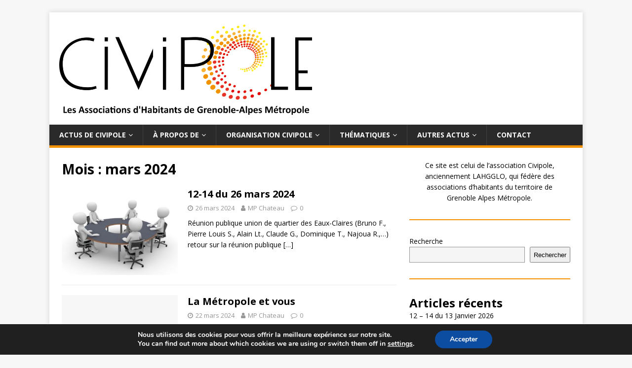

--- FILE ---
content_type: text/html; charset=UTF-8
request_url: https://civipole.org/2024/03/
body_size: 15711
content:
<!DOCTYPE html>
<html class="no-js" lang="fr-FR">
<head>
<meta charset="UTF-8">
<meta name="viewport" content="width=device-width, initial-scale=1.0">
<link rel="profile" href="http://gmpg.org/xfn/11" />
<title>mars 2024 &#8211; Civipole</title>
<meta name='robots' content='max-image-preview:large' />
<link rel='dns-prefetch' href='//fonts.googleapis.com' />
<link rel="alternate" type="application/rss+xml" title="Civipole &raquo; Flux" href="https://civipole.org/feed/" />
<link rel="alternate" type="application/rss+xml" title="Civipole &raquo; Flux des commentaires" href="https://civipole.org/comments/feed/" />
<link rel="alternate" type="text/calendar" title="Civipole &raquo; Flux iCal" href="https://civipole.org/events/?ical=1" />
<script type="text/javascript">
window._wpemojiSettings = {"baseUrl":"https:\/\/s.w.org\/images\/core\/emoji\/14.0.0\/72x72\/","ext":".png","svgUrl":"https:\/\/s.w.org\/images\/core\/emoji\/14.0.0\/svg\/","svgExt":".svg","source":{"concatemoji":"https:\/\/civipole.org\/wp-includes\/js\/wp-emoji-release.min.js?ver=6.3.7"}};
/*! This file is auto-generated */
!function(i,n){var o,s,e;function c(e){try{var t={supportTests:e,timestamp:(new Date).valueOf()};sessionStorage.setItem(o,JSON.stringify(t))}catch(e){}}function p(e,t,n){e.clearRect(0,0,e.canvas.width,e.canvas.height),e.fillText(t,0,0);var t=new Uint32Array(e.getImageData(0,0,e.canvas.width,e.canvas.height).data),r=(e.clearRect(0,0,e.canvas.width,e.canvas.height),e.fillText(n,0,0),new Uint32Array(e.getImageData(0,0,e.canvas.width,e.canvas.height).data));return t.every(function(e,t){return e===r[t]})}function u(e,t,n){switch(t){case"flag":return n(e,"\ud83c\udff3\ufe0f\u200d\u26a7\ufe0f","\ud83c\udff3\ufe0f\u200b\u26a7\ufe0f")?!1:!n(e,"\ud83c\uddfa\ud83c\uddf3","\ud83c\uddfa\u200b\ud83c\uddf3")&&!n(e,"\ud83c\udff4\udb40\udc67\udb40\udc62\udb40\udc65\udb40\udc6e\udb40\udc67\udb40\udc7f","\ud83c\udff4\u200b\udb40\udc67\u200b\udb40\udc62\u200b\udb40\udc65\u200b\udb40\udc6e\u200b\udb40\udc67\u200b\udb40\udc7f");case"emoji":return!n(e,"\ud83e\udef1\ud83c\udffb\u200d\ud83e\udef2\ud83c\udfff","\ud83e\udef1\ud83c\udffb\u200b\ud83e\udef2\ud83c\udfff")}return!1}function f(e,t,n){var r="undefined"!=typeof WorkerGlobalScope&&self instanceof WorkerGlobalScope?new OffscreenCanvas(300,150):i.createElement("canvas"),a=r.getContext("2d",{willReadFrequently:!0}),o=(a.textBaseline="top",a.font="600 32px Arial",{});return e.forEach(function(e){o[e]=t(a,e,n)}),o}function t(e){var t=i.createElement("script");t.src=e,t.defer=!0,i.head.appendChild(t)}"undefined"!=typeof Promise&&(o="wpEmojiSettingsSupports",s=["flag","emoji"],n.supports={everything:!0,everythingExceptFlag:!0},e=new Promise(function(e){i.addEventListener("DOMContentLoaded",e,{once:!0})}),new Promise(function(t){var n=function(){try{var e=JSON.parse(sessionStorage.getItem(o));if("object"==typeof e&&"number"==typeof e.timestamp&&(new Date).valueOf()<e.timestamp+604800&&"object"==typeof e.supportTests)return e.supportTests}catch(e){}return null}();if(!n){if("undefined"!=typeof Worker&&"undefined"!=typeof OffscreenCanvas&&"undefined"!=typeof URL&&URL.createObjectURL&&"undefined"!=typeof Blob)try{var e="postMessage("+f.toString()+"("+[JSON.stringify(s),u.toString(),p.toString()].join(",")+"));",r=new Blob([e],{type:"text/javascript"}),a=new Worker(URL.createObjectURL(r),{name:"wpTestEmojiSupports"});return void(a.onmessage=function(e){c(n=e.data),a.terminate(),t(n)})}catch(e){}c(n=f(s,u,p))}t(n)}).then(function(e){for(var t in e)n.supports[t]=e[t],n.supports.everything=n.supports.everything&&n.supports[t],"flag"!==t&&(n.supports.everythingExceptFlag=n.supports.everythingExceptFlag&&n.supports[t]);n.supports.everythingExceptFlag=n.supports.everythingExceptFlag&&!n.supports.flag,n.DOMReady=!1,n.readyCallback=function(){n.DOMReady=!0}}).then(function(){return e}).then(function(){var e;n.supports.everything||(n.readyCallback(),(e=n.source||{}).concatemoji?t(e.concatemoji):e.wpemoji&&e.twemoji&&(t(e.twemoji),t(e.wpemoji)))}))}((window,document),window._wpemojiSettings);
</script>
<style type="text/css">
img.wp-smiley,
img.emoji {
	display: inline !important;
	border: none !important;
	box-shadow: none !important;
	height: 1em !important;
	width: 1em !important;
	margin: 0 0.07em !important;
	vertical-align: -0.1em !important;
	background: none !important;
	padding: 0 !important;
}
</style>
	<link rel='stylesheet' id='cf7ic_style-css' href='https://civipole.org/wp-content/plugins/contact-form-7-image-captcha/css/cf7ic-style.css?ver=3.3.7' type='text/css' media='all' />
<link rel='stylesheet' id='wp-block-library-css' href='https://civipole.org/wp-includes/css/dist/block-library/style.min.css?ver=6.3.7' type='text/css' media='all' />
<style id='classic-theme-styles-inline-css' type='text/css'>
/*! This file is auto-generated */
.wp-block-button__link{color:#fff;background-color:#32373c;border-radius:9999px;box-shadow:none;text-decoration:none;padding:calc(.667em + 2px) calc(1.333em + 2px);font-size:1.125em}.wp-block-file__button{background:#32373c;color:#fff;text-decoration:none}
</style>
<style id='global-styles-inline-css' type='text/css'>
body{--wp--preset--color--black: #000000;--wp--preset--color--cyan-bluish-gray: #abb8c3;--wp--preset--color--white: #ffffff;--wp--preset--color--pale-pink: #f78da7;--wp--preset--color--vivid-red: #cf2e2e;--wp--preset--color--luminous-vivid-orange: #ff6900;--wp--preset--color--luminous-vivid-amber: #fcb900;--wp--preset--color--light-green-cyan: #7bdcb5;--wp--preset--color--vivid-green-cyan: #00d084;--wp--preset--color--pale-cyan-blue: #8ed1fc;--wp--preset--color--vivid-cyan-blue: #0693e3;--wp--preset--color--vivid-purple: #9b51e0;--wp--preset--gradient--vivid-cyan-blue-to-vivid-purple: linear-gradient(135deg,rgba(6,147,227,1) 0%,rgb(155,81,224) 100%);--wp--preset--gradient--light-green-cyan-to-vivid-green-cyan: linear-gradient(135deg,rgb(122,220,180) 0%,rgb(0,208,130) 100%);--wp--preset--gradient--luminous-vivid-amber-to-luminous-vivid-orange: linear-gradient(135deg,rgba(252,185,0,1) 0%,rgba(255,105,0,1) 100%);--wp--preset--gradient--luminous-vivid-orange-to-vivid-red: linear-gradient(135deg,rgba(255,105,0,1) 0%,rgb(207,46,46) 100%);--wp--preset--gradient--very-light-gray-to-cyan-bluish-gray: linear-gradient(135deg,rgb(238,238,238) 0%,rgb(169,184,195) 100%);--wp--preset--gradient--cool-to-warm-spectrum: linear-gradient(135deg,rgb(74,234,220) 0%,rgb(151,120,209) 20%,rgb(207,42,186) 40%,rgb(238,44,130) 60%,rgb(251,105,98) 80%,rgb(254,248,76) 100%);--wp--preset--gradient--blush-light-purple: linear-gradient(135deg,rgb(255,206,236) 0%,rgb(152,150,240) 100%);--wp--preset--gradient--blush-bordeaux: linear-gradient(135deg,rgb(254,205,165) 0%,rgb(254,45,45) 50%,rgb(107,0,62) 100%);--wp--preset--gradient--luminous-dusk: linear-gradient(135deg,rgb(255,203,112) 0%,rgb(199,81,192) 50%,rgb(65,88,208) 100%);--wp--preset--gradient--pale-ocean: linear-gradient(135deg,rgb(255,245,203) 0%,rgb(182,227,212) 50%,rgb(51,167,181) 100%);--wp--preset--gradient--electric-grass: linear-gradient(135deg,rgb(202,248,128) 0%,rgb(113,206,126) 100%);--wp--preset--gradient--midnight: linear-gradient(135deg,rgb(2,3,129) 0%,rgb(40,116,252) 100%);--wp--preset--font-size--small: 13px;--wp--preset--font-size--medium: 20px;--wp--preset--font-size--large: 36px;--wp--preset--font-size--x-large: 42px;--wp--preset--spacing--20: 0.44rem;--wp--preset--spacing--30: 0.67rem;--wp--preset--spacing--40: 1rem;--wp--preset--spacing--50: 1.5rem;--wp--preset--spacing--60: 2.25rem;--wp--preset--spacing--70: 3.38rem;--wp--preset--spacing--80: 5.06rem;--wp--preset--shadow--natural: 6px 6px 9px rgba(0, 0, 0, 0.2);--wp--preset--shadow--deep: 12px 12px 50px rgba(0, 0, 0, 0.4);--wp--preset--shadow--sharp: 6px 6px 0px rgba(0, 0, 0, 0.2);--wp--preset--shadow--outlined: 6px 6px 0px -3px rgba(255, 255, 255, 1), 6px 6px rgba(0, 0, 0, 1);--wp--preset--shadow--crisp: 6px 6px 0px rgba(0, 0, 0, 1);}:where(.is-layout-flex){gap: 0.5em;}:where(.is-layout-grid){gap: 0.5em;}body .is-layout-flow > .alignleft{float: left;margin-inline-start: 0;margin-inline-end: 2em;}body .is-layout-flow > .alignright{float: right;margin-inline-start: 2em;margin-inline-end: 0;}body .is-layout-flow > .aligncenter{margin-left: auto !important;margin-right: auto !important;}body .is-layout-constrained > .alignleft{float: left;margin-inline-start: 0;margin-inline-end: 2em;}body .is-layout-constrained > .alignright{float: right;margin-inline-start: 2em;margin-inline-end: 0;}body .is-layout-constrained > .aligncenter{margin-left: auto !important;margin-right: auto !important;}body .is-layout-constrained > :where(:not(.alignleft):not(.alignright):not(.alignfull)){max-width: var(--wp--style--global--content-size);margin-left: auto !important;margin-right: auto !important;}body .is-layout-constrained > .alignwide{max-width: var(--wp--style--global--wide-size);}body .is-layout-flex{display: flex;}body .is-layout-flex{flex-wrap: wrap;align-items: center;}body .is-layout-flex > *{margin: 0;}body .is-layout-grid{display: grid;}body .is-layout-grid > *{margin: 0;}:where(.wp-block-columns.is-layout-flex){gap: 2em;}:where(.wp-block-columns.is-layout-grid){gap: 2em;}:where(.wp-block-post-template.is-layout-flex){gap: 1.25em;}:where(.wp-block-post-template.is-layout-grid){gap: 1.25em;}.has-black-color{color: var(--wp--preset--color--black) !important;}.has-cyan-bluish-gray-color{color: var(--wp--preset--color--cyan-bluish-gray) !important;}.has-white-color{color: var(--wp--preset--color--white) !important;}.has-pale-pink-color{color: var(--wp--preset--color--pale-pink) !important;}.has-vivid-red-color{color: var(--wp--preset--color--vivid-red) !important;}.has-luminous-vivid-orange-color{color: var(--wp--preset--color--luminous-vivid-orange) !important;}.has-luminous-vivid-amber-color{color: var(--wp--preset--color--luminous-vivid-amber) !important;}.has-light-green-cyan-color{color: var(--wp--preset--color--light-green-cyan) !important;}.has-vivid-green-cyan-color{color: var(--wp--preset--color--vivid-green-cyan) !important;}.has-pale-cyan-blue-color{color: var(--wp--preset--color--pale-cyan-blue) !important;}.has-vivid-cyan-blue-color{color: var(--wp--preset--color--vivid-cyan-blue) !important;}.has-vivid-purple-color{color: var(--wp--preset--color--vivid-purple) !important;}.has-black-background-color{background-color: var(--wp--preset--color--black) !important;}.has-cyan-bluish-gray-background-color{background-color: var(--wp--preset--color--cyan-bluish-gray) !important;}.has-white-background-color{background-color: var(--wp--preset--color--white) !important;}.has-pale-pink-background-color{background-color: var(--wp--preset--color--pale-pink) !important;}.has-vivid-red-background-color{background-color: var(--wp--preset--color--vivid-red) !important;}.has-luminous-vivid-orange-background-color{background-color: var(--wp--preset--color--luminous-vivid-orange) !important;}.has-luminous-vivid-amber-background-color{background-color: var(--wp--preset--color--luminous-vivid-amber) !important;}.has-light-green-cyan-background-color{background-color: var(--wp--preset--color--light-green-cyan) !important;}.has-vivid-green-cyan-background-color{background-color: var(--wp--preset--color--vivid-green-cyan) !important;}.has-pale-cyan-blue-background-color{background-color: var(--wp--preset--color--pale-cyan-blue) !important;}.has-vivid-cyan-blue-background-color{background-color: var(--wp--preset--color--vivid-cyan-blue) !important;}.has-vivid-purple-background-color{background-color: var(--wp--preset--color--vivid-purple) !important;}.has-black-border-color{border-color: var(--wp--preset--color--black) !important;}.has-cyan-bluish-gray-border-color{border-color: var(--wp--preset--color--cyan-bluish-gray) !important;}.has-white-border-color{border-color: var(--wp--preset--color--white) !important;}.has-pale-pink-border-color{border-color: var(--wp--preset--color--pale-pink) !important;}.has-vivid-red-border-color{border-color: var(--wp--preset--color--vivid-red) !important;}.has-luminous-vivid-orange-border-color{border-color: var(--wp--preset--color--luminous-vivid-orange) !important;}.has-luminous-vivid-amber-border-color{border-color: var(--wp--preset--color--luminous-vivid-amber) !important;}.has-light-green-cyan-border-color{border-color: var(--wp--preset--color--light-green-cyan) !important;}.has-vivid-green-cyan-border-color{border-color: var(--wp--preset--color--vivid-green-cyan) !important;}.has-pale-cyan-blue-border-color{border-color: var(--wp--preset--color--pale-cyan-blue) !important;}.has-vivid-cyan-blue-border-color{border-color: var(--wp--preset--color--vivid-cyan-blue) !important;}.has-vivid-purple-border-color{border-color: var(--wp--preset--color--vivid-purple) !important;}.has-vivid-cyan-blue-to-vivid-purple-gradient-background{background: var(--wp--preset--gradient--vivid-cyan-blue-to-vivid-purple) !important;}.has-light-green-cyan-to-vivid-green-cyan-gradient-background{background: var(--wp--preset--gradient--light-green-cyan-to-vivid-green-cyan) !important;}.has-luminous-vivid-amber-to-luminous-vivid-orange-gradient-background{background: var(--wp--preset--gradient--luminous-vivid-amber-to-luminous-vivid-orange) !important;}.has-luminous-vivid-orange-to-vivid-red-gradient-background{background: var(--wp--preset--gradient--luminous-vivid-orange-to-vivid-red) !important;}.has-very-light-gray-to-cyan-bluish-gray-gradient-background{background: var(--wp--preset--gradient--very-light-gray-to-cyan-bluish-gray) !important;}.has-cool-to-warm-spectrum-gradient-background{background: var(--wp--preset--gradient--cool-to-warm-spectrum) !important;}.has-blush-light-purple-gradient-background{background: var(--wp--preset--gradient--blush-light-purple) !important;}.has-blush-bordeaux-gradient-background{background: var(--wp--preset--gradient--blush-bordeaux) !important;}.has-luminous-dusk-gradient-background{background: var(--wp--preset--gradient--luminous-dusk) !important;}.has-pale-ocean-gradient-background{background: var(--wp--preset--gradient--pale-ocean) !important;}.has-electric-grass-gradient-background{background: var(--wp--preset--gradient--electric-grass) !important;}.has-midnight-gradient-background{background: var(--wp--preset--gradient--midnight) !important;}.has-small-font-size{font-size: var(--wp--preset--font-size--small) !important;}.has-medium-font-size{font-size: var(--wp--preset--font-size--medium) !important;}.has-large-font-size{font-size: var(--wp--preset--font-size--large) !important;}.has-x-large-font-size{font-size: var(--wp--preset--font-size--x-large) !important;}
.wp-block-navigation a:where(:not(.wp-element-button)){color: inherit;}
:where(.wp-block-post-template.is-layout-flex){gap: 1.25em;}:where(.wp-block-post-template.is-layout-grid){gap: 1.25em;}
:where(.wp-block-columns.is-layout-flex){gap: 2em;}:where(.wp-block-columns.is-layout-grid){gap: 2em;}
.wp-block-pullquote{font-size: 1.5em;line-height: 1.6;}
</style>
<link rel='stylesheet' id='contact-form-7-css' href='https://civipole.org/wp-content/plugins/contact-form-7/includes/css/styles.css?ver=5.8.2' type='text/css' media='all' />
<link rel='stylesheet' id='mh-google-fonts-css' href='https://fonts.googleapis.com/css?family=Open+Sans:400,400italic,700,600' type='text/css' media='all' />
<link rel='stylesheet' id='mh-magazine-lite-css' href='https://civipole.org/wp-content/themes/mh-magazine-lite/style.css?ver=2.9.2' type='text/css' media='all' />
<link rel='stylesheet' id='mh-font-awesome-css' href='https://civipole.org/wp-content/themes/mh-magazine-lite/includes/font-awesome.min.css' type='text/css' media='all' />
<link rel='stylesheet' id='moove_gdpr_frontend-css' href='https://civipole.org/wp-content/plugins/gdpr-cookie-compliance/dist/styles/gdpr-main.css?ver=4.12.7' type='text/css' media='all' />
<style id='moove_gdpr_frontend-inline-css' type='text/css'>
#moove_gdpr_cookie_modal,#moove_gdpr_cookie_info_bar,.gdpr_cookie_settings_shortcode_content{font-family:Nunito,sans-serif}#moove_gdpr_save_popup_settings_button{background-color:#373737;color:#fff}#moove_gdpr_save_popup_settings_button:hover{background-color:#000}#moove_gdpr_cookie_info_bar .moove-gdpr-info-bar-container .moove-gdpr-info-bar-content a.mgbutton,#moove_gdpr_cookie_info_bar .moove-gdpr-info-bar-container .moove-gdpr-info-bar-content button.mgbutton{background-color:#0c4da2}#moove_gdpr_cookie_modal .moove-gdpr-modal-content .moove-gdpr-modal-footer-content .moove-gdpr-button-holder a.mgbutton,#moove_gdpr_cookie_modal .moove-gdpr-modal-content .moove-gdpr-modal-footer-content .moove-gdpr-button-holder button.mgbutton,.gdpr_cookie_settings_shortcode_content .gdpr-shr-button.button-green{background-color:#0c4da2;border-color:#0c4da2}#moove_gdpr_cookie_modal .moove-gdpr-modal-content .moove-gdpr-modal-footer-content .moove-gdpr-button-holder a.mgbutton:hover,#moove_gdpr_cookie_modal .moove-gdpr-modal-content .moove-gdpr-modal-footer-content .moove-gdpr-button-holder button.mgbutton:hover,.gdpr_cookie_settings_shortcode_content .gdpr-shr-button.button-green:hover{background-color:#fff;color:#0c4da2}#moove_gdpr_cookie_modal .moove-gdpr-modal-content .moove-gdpr-modal-close i,#moove_gdpr_cookie_modal .moove-gdpr-modal-content .moove-gdpr-modal-close span.gdpr-icon{background-color:#0c4da2;border:1px solid #0c4da2}#moove_gdpr_cookie_info_bar span.change-settings-button.focus-g,#moove_gdpr_cookie_info_bar span.change-settings-button:focus,#moove_gdpr_cookie_info_bar button.change-settings-button.focus-g,#moove_gdpr_cookie_info_bar button.change-settings-button:focus{-webkit-box-shadow:0 0 1px 3px #0c4da2;-moz-box-shadow:0 0 1px 3px #0c4da2;box-shadow:0 0 1px 3px #0c4da2}#moove_gdpr_cookie_modal .moove-gdpr-modal-content .moove-gdpr-modal-close i:hover,#moove_gdpr_cookie_modal .moove-gdpr-modal-content .moove-gdpr-modal-close span.gdpr-icon:hover,#moove_gdpr_cookie_info_bar span[data-href]>u.change-settings-button{color:#0c4da2}#moove_gdpr_cookie_modal .moove-gdpr-modal-content .moove-gdpr-modal-left-content #moove-gdpr-menu li.menu-item-selected a span.gdpr-icon,#moove_gdpr_cookie_modal .moove-gdpr-modal-content .moove-gdpr-modal-left-content #moove-gdpr-menu li.menu-item-selected button span.gdpr-icon{color:inherit}#moove_gdpr_cookie_modal .moove-gdpr-modal-content .moove-gdpr-modal-left-content #moove-gdpr-menu li a span.gdpr-icon,#moove_gdpr_cookie_modal .moove-gdpr-modal-content .moove-gdpr-modal-left-content #moove-gdpr-menu li button span.gdpr-icon{color:inherit}#moove_gdpr_cookie_modal .gdpr-acc-link{line-height:0;font-size:0;color:transparent;position:absolute}#moove_gdpr_cookie_modal .moove-gdpr-modal-content .moove-gdpr-modal-close:hover i,#moove_gdpr_cookie_modal .moove-gdpr-modal-content .moove-gdpr-modal-left-content #moove-gdpr-menu li a,#moove_gdpr_cookie_modal .moove-gdpr-modal-content .moove-gdpr-modal-left-content #moove-gdpr-menu li button,#moove_gdpr_cookie_modal .moove-gdpr-modal-content .moove-gdpr-modal-left-content #moove-gdpr-menu li button i,#moove_gdpr_cookie_modal .moove-gdpr-modal-content .moove-gdpr-modal-left-content #moove-gdpr-menu li a i,#moove_gdpr_cookie_modal .moove-gdpr-modal-content .moove-gdpr-tab-main .moove-gdpr-tab-main-content a:hover,#moove_gdpr_cookie_info_bar.moove-gdpr-dark-scheme .moove-gdpr-info-bar-container .moove-gdpr-info-bar-content a.mgbutton:hover,#moove_gdpr_cookie_info_bar.moove-gdpr-dark-scheme .moove-gdpr-info-bar-container .moove-gdpr-info-bar-content button.mgbutton:hover,#moove_gdpr_cookie_info_bar.moove-gdpr-dark-scheme .moove-gdpr-info-bar-container .moove-gdpr-info-bar-content a:hover,#moove_gdpr_cookie_info_bar.moove-gdpr-dark-scheme .moove-gdpr-info-bar-container .moove-gdpr-info-bar-content button:hover,#moove_gdpr_cookie_info_bar.moove-gdpr-dark-scheme .moove-gdpr-info-bar-container .moove-gdpr-info-bar-content span.change-settings-button:hover,#moove_gdpr_cookie_info_bar.moove-gdpr-dark-scheme .moove-gdpr-info-bar-container .moove-gdpr-info-bar-content button.change-settings-button:hover,#moove_gdpr_cookie_info_bar.moove-gdpr-dark-scheme .moove-gdpr-info-bar-container .moove-gdpr-info-bar-content u.change-settings-button:hover,#moove_gdpr_cookie_info_bar span[data-href]>u.change-settings-button,#moove_gdpr_cookie_info_bar.moove-gdpr-dark-scheme .moove-gdpr-info-bar-container .moove-gdpr-info-bar-content a.mgbutton.focus-g,#moove_gdpr_cookie_info_bar.moove-gdpr-dark-scheme .moove-gdpr-info-bar-container .moove-gdpr-info-bar-content button.mgbutton.focus-g,#moove_gdpr_cookie_info_bar.moove-gdpr-dark-scheme .moove-gdpr-info-bar-container .moove-gdpr-info-bar-content a.focus-g,#moove_gdpr_cookie_info_bar.moove-gdpr-dark-scheme .moove-gdpr-info-bar-container .moove-gdpr-info-bar-content button.focus-g,#moove_gdpr_cookie_info_bar.moove-gdpr-dark-scheme .moove-gdpr-info-bar-container .moove-gdpr-info-bar-content a.mgbutton:focus,#moove_gdpr_cookie_info_bar.moove-gdpr-dark-scheme .moove-gdpr-info-bar-container .moove-gdpr-info-bar-content button.mgbutton:focus,#moove_gdpr_cookie_info_bar.moove-gdpr-dark-scheme .moove-gdpr-info-bar-container .moove-gdpr-info-bar-content a:focus,#moove_gdpr_cookie_info_bar.moove-gdpr-dark-scheme .moove-gdpr-info-bar-container .moove-gdpr-info-bar-content button:focus,#moove_gdpr_cookie_info_bar.moove-gdpr-dark-scheme .moove-gdpr-info-bar-container .moove-gdpr-info-bar-content span.change-settings-button.focus-g,span.change-settings-button:focus,button.change-settings-button.focus-g,button.change-settings-button:focus,#moove_gdpr_cookie_info_bar.moove-gdpr-dark-scheme .moove-gdpr-info-bar-container .moove-gdpr-info-bar-content u.change-settings-button.focus-g,#moove_gdpr_cookie_info_bar.moove-gdpr-dark-scheme .moove-gdpr-info-bar-container .moove-gdpr-info-bar-content u.change-settings-button:focus{color:#0c4da2}#moove_gdpr_cookie_modal.gdpr_lightbox-hide{display:none}
</style>
<!--n2css--><script type='text/javascript' src='https://civipole.org/wp-includes/js/jquery/jquery.min.js?ver=3.7.0' id='jquery-core-js'></script>
<script type='text/javascript' src='https://civipole.org/wp-includes/js/jquery/jquery-migrate.min.js?ver=3.4.1' id='jquery-migrate-js'></script>
<script type='text/javascript' src='https://civipole.org/wp-content/themes/mh-magazine-lite/js/scripts.js?ver=2.9.2' id='mh-scripts-js'></script>
<link rel="https://api.w.org/" href="https://civipole.org/wp-json/" /><link rel="EditURI" type="application/rsd+xml" title="RSD" href="https://civipole.org/xmlrpc.php?rsd" />
<meta name="generator" content="WordPress 6.3.7" />
<meta name="tec-api-version" content="v1"><meta name="tec-api-origin" content="https://civipole.org"><link rel="alternate" href="https://civipole.org/wp-json/tribe/events/v1/" /><!--[if lt IE 9]>
<script src="https://civipole.org/wp-content/themes/mh-magazine-lite/js/css3-mediaqueries.js"></script>
<![endif]-->
<link rel="icon" href="https://civipole.org/wp-content/uploads/2022/03/favicon-32x32-1.png" sizes="32x32" />
<link rel="icon" href="https://civipole.org/wp-content/uploads/2022/03/favicon-32x32-1.png" sizes="192x192" />
<link rel="apple-touch-icon" href="https://civipole.org/wp-content/uploads/2022/03/favicon-32x32-1.png" />
<meta name="msapplication-TileImage" content="https://civipole.org/wp-content/uploads/2022/03/favicon-32x32-1.png" />
		<style type="text/css" id="wp-custom-css">
			#main-content article.post div.entry-content figure.entry-thumbnail {
	display: none;
}		</style>
		</head>
<body id="mh-mobile" class="archive date wp-custom-logo tribe-no-js mh-right-sb" itemscope="itemscope" itemtype="https://schema.org/WebPage">
<div class="mh-container mh-container-outer">
<div class="mh-header-mobile-nav mh-clearfix"></div>
<header class="mh-header" itemscope="itemscope" itemtype="https://schema.org/WPHeader">
	<div class="mh-container mh-container-inner mh-row mh-clearfix">
		<div class="mh-custom-header mh-clearfix">
<div class="mh-site-identity">
<div class="mh-site-logo" role="banner" itemscope="itemscope" itemtype="https://schema.org/Brand">
<a href="https://civipole.org/" class="custom-logo-link" rel="home"><img width="512" height="188" src="https://civipole.org/wp-content/uploads/2022/03/cropped-logo_512-1.png" class="custom-logo" alt="Civipole" decoding="async" fetchpriority="high" srcset="https://civipole.org/wp-content/uploads/2022/03/cropped-logo_512-1.png 512w, https://civipole.org/wp-content/uploads/2022/03/cropped-logo_512-1-300x110.png 300w" sizes="(max-width: 512px) 100vw, 512px" /></a></div>
</div>
</div>
	</div>
	<div class="mh-main-nav-wrap">
		<nav class="mh-navigation mh-main-nav mh-container mh-container-inner mh-clearfix" itemscope="itemscope" itemtype="https://schema.org/SiteNavigationElement">
			<div class="menu-navigation-principale-container"><ul id="menu-navigation-principale" class="menu"><li id="menu-item-46" class="menu-item menu-item-type-taxonomy menu-item-object-category menu-item-has-children menu-item-46"><a href="https://civipole.org/category/actualites/actus-de-civipole/">Actus de Civipole</a>
<ul class="sub-menu">
	<li id="menu-item-1422" class="menu-item menu-item-type-taxonomy menu-item-object-category menu-item-1422"><a href="https://civipole.org/category/actualites/actus-de-civipole/avis-actus-de-civipole/">Avis</a></li>
	<li id="menu-item-1884" class="menu-item menu-item-type-taxonomy menu-item-object-category menu-item-1884"><a href="https://civipole.org/category/actualites/actus-de-civipole/nos-publications/">Nos publications</a></li>
</ul>
</li>
<li id="menu-item-114" class="menu-item menu-item-type-post_type menu-item-object-page menu-item-has-children menu-item-114"><a href="https://civipole.org/a-propos-de/">À propos de</a>
<ul class="sub-menu">
	<li id="menu-item-124" class="menu-item menu-item-type-post_type menu-item-object-page menu-item-124"><a href="https://civipole.org/les-associations-des-habitants-de-grenoble-alpes-metropole/">Présentation</a></li>
	<li id="menu-item-115" class="menu-item menu-item-type-post_type menu-item-object-page menu-item-115"><a href="https://civipole.org/la-vie-de-lassociation-historique/">Historique</a></li>
	<li id="menu-item-1955" class="menu-item menu-item-type-post_type menu-item-object-page menu-item-1955"><a href="https://civipole.org/nos-fondamentaux/">Nos fondamentaux</a></li>
	<li id="menu-item-126" class="menu-item menu-item-type-post_type menu-item-object-page menu-item-126"><a href="https://civipole.org/politique-de-confidentialite/">Politique de confidentialité</a></li>
</ul>
</li>
<li id="menu-item-116" class="menu-item menu-item-type-taxonomy menu-item-object-category menu-item-has-children menu-item-116"><a href="https://civipole.org/category/organisation-civipole/">Organisation Civipole</a>
<ul class="sub-menu">
	<li id="menu-item-199" class="menu-item menu-item-type-taxonomy menu-item-object-category menu-item-199"><a href="https://civipole.org/category/organisation-civipole/ag/">AG</a></li>
	<li id="menu-item-127" class="menu-item menu-item-type-post_type menu-item-object-page menu-item-127"><a href="https://civipole.org/associations-adherentes/">Liste des associations adhérentes</a></li>
	<li id="menu-item-128" class="menu-item menu-item-type-post_type menu-item-object-page menu-item-128"><a href="https://civipole.org/conseil-dadministration/">Conseil d’Administration</a></li>
	<li id="menu-item-129" class="menu-item menu-item-type-post_type menu-item-object-page menu-item-129"><a href="https://civipole.org/bureau/">Bureau</a></li>
	<li id="menu-item-117" class="menu-item menu-item-type-taxonomy menu-item-object-category menu-item-117"><a href="https://civipole.org/category/organisation-civipole/12-14/">12-14 du mardi</a></li>
	<li id="menu-item-1358" class="menu-item menu-item-type-post_type menu-item-object-page menu-item-1358"><a href="https://civipole.org/lettre-dinformation/">Lettre d’information</a></li>
</ul>
</li>
<li id="menu-item-177" class="menu-item menu-item-type-post_type menu-item-object-page menu-item-has-children menu-item-177"><a href="https://civipole.org/commissions/">Thématiques</a>
<ul class="sub-menu">
	<li id="menu-item-1777" class="menu-item menu-item-type-taxonomy menu-item-object-category menu-item-1777"><a href="https://civipole.org/category/le-territoire/">Le Territoire</a></li>
	<li id="menu-item-171" class="menu-item menu-item-type-taxonomy menu-item-object-category menu-item-171"><a href="https://civipole.org/category/organisation-civipole/commission/culture/">Culture</a></li>
	<li id="menu-item-1405" class="menu-item menu-item-type-taxonomy menu-item-object-category menu-item-1405"><a href="https://civipole.org/category/organisation-civipole/commission/dechets/">Déchets</a></li>
	<li id="menu-item-170" class="menu-item menu-item-type-taxonomy menu-item-object-category menu-item-170"><a href="https://civipole.org/category/organisation-civipole/commission/dlp/">Démocratie Locale</a></li>
	<li id="menu-item-1433" class="menu-item menu-item-type-taxonomy menu-item-object-category menu-item-1433"><a href="https://civipole.org/category/organisation-civipole/commission/eau/">Eau</a></li>
	<li id="menu-item-1429" class="menu-item menu-item-type-taxonomy menu-item-object-category menu-item-1429"><a href="https://civipole.org/category/organisation-civipole/commission/environnement/">Environnement</a></li>
	<li id="menu-item-1406" class="menu-item menu-item-type-taxonomy menu-item-object-category menu-item-1406"><a href="https://civipole.org/category/organisation-civipole/commission/mpln/">La Métropole et vous</a></li>
	<li id="menu-item-173" class="menu-item menu-item-type-taxonomy menu-item-object-category menu-item-173"><a href="https://civipole.org/category/organisation-civipole/commission/mobilites/">Mobilités</a></li>
	<li id="menu-item-1407" class="menu-item menu-item-type-taxonomy menu-item-object-category menu-item-1407"><a href="https://civipole.org/category/organisation-civipole/commission/risques/">Risques</a></li>
	<li id="menu-item-174" class="menu-item menu-item-type-taxonomy menu-item-object-category menu-item-174"><a href="https://civipole.org/category/organisation-civipole/commission/sante/">Santé</a></li>
	<li id="menu-item-172" class="menu-item menu-item-type-taxonomy menu-item-object-category menu-item-172"><a href="https://civipole.org/category/organisation-civipole/commission/urbanisme/">Urbanisme</a></li>
</ul>
</li>
<li id="menu-item-178" class="menu-item menu-item-type-post_type menu-item-object-page menu-item-has-children menu-item-178"><a href="https://civipole.org/temps-forts/">Autres actus</a>
<ul class="sub-menu">
	<li id="menu-item-179" class="menu-item menu-item-type-taxonomy menu-item-object-category menu-item-179"><a href="https://civipole.org/category/actualites/actus-des-assos/">Actus des assos</a></li>
	<li id="menu-item-180" class="menu-item menu-item-type-taxonomy menu-item-object-category menu-item-180"><a href="https://civipole.org/category/actualites/actus-des-territoires/">Actus des territoires</a></li>
</ul>
</li>
<li id="menu-item-62" class="menu-item menu-item-type-post_type menu-item-object-page menu-item-62"><a href="https://civipole.org/contact/">Contact</a></li>
</ul></div>		</nav>
	</div>
</header><div class="mh-wrapper mh-clearfix">
	<div id="main-content" class="mh-loop mh-content" role="main">			<header class="page-header"><h1 class="page-title">Mois : <span>mars 2024</span></h1>			</header><article class="mh-loop-item mh-clearfix post-1521 post type-post status-publish format-standard has-post-thumbnail hentry category-12-14 category-actualites category-organisation-civipole tag-12-14 tag-civipole tag-smmag tag-zfe">
	<figure class="mh-loop-thumb">
		<a href="https://civipole.org/2024/03/26/12-14-du-26-mars-2024/"><img width="326" height="245" src="https://civipole.org/wp-content/uploads/2023/10/meeting-1015591_640-326x245.jpg" class="attachment-mh-magazine-lite-medium size-mh-magazine-lite-medium wp-post-image" alt="" decoding="async" srcset="https://civipole.org/wp-content/uploads/2023/10/meeting-1015591_640-326x245.jpg 326w, https://civipole.org/wp-content/uploads/2023/10/meeting-1015591_640-80x60.jpg 80w" sizes="(max-width: 326px) 100vw, 326px" />		</a>
	</figure>
	<div class="mh-loop-content mh-clearfix">
		<header class="mh-loop-header">
			<h3 class="entry-title mh-loop-title">
				<a href="https://civipole.org/2024/03/26/12-14-du-26-mars-2024/" rel="bookmark">
					12-14 du 26 mars 2024				</a>
			</h3>
			<div class="mh-meta mh-loop-meta">
				<span class="mh-meta-date updated"><i class="fa fa-clock-o"></i>26 mars 2024</span>
<span class="mh-meta-author author vcard"><i class="fa fa-user"></i><a class="fn" href="https://civipole.org/author/mp-chateau/">MP Chateau</a></span>
<span class="mh-meta-comments"><i class="fa fa-comment-o"></i><a class="mh-comment-count-link" href="https://civipole.org/2024/03/26/12-14-du-26-mars-2024/#mh-comments">0</a></span>
			</div>
		</header>
		<div class="mh-loop-excerpt">
			<div class="mh-excerpt"><p>Réunion publique union de quartier des Eaux-Claires (Bruno F., Pierre Louis S., Alain Lt., Claude G., Dominique T., Najoua R.,&#8230;) retour sur la réunion publique <a class="mh-excerpt-more" href="https://civipole.org/2024/03/26/12-14-du-26-mars-2024/" title="12-14 du 26 mars 2024">[&#8230;]</a></p>
</div>		</div>
	</div>
</article><article class="mh-loop-item mh-clearfix post-1515 post type-post status-publish format-standard hentry category-mpln">
	<figure class="mh-loop-thumb">
		<a href="https://civipole.org/2024/03/22/la-metropole-et-vous/"><img class="mh-image-placeholder" src="https://civipole.org/wp-content/themes/mh-magazine-lite/images/placeholder-medium.png" alt="Aucune image" />		</a>
	</figure>
	<div class="mh-loop-content mh-clearfix">
		<header class="mh-loop-header">
			<h3 class="entry-title mh-loop-title">
				<a href="https://civipole.org/2024/03/22/la-metropole-et-vous/" rel="bookmark">
					La Métropole et vous				</a>
			</h3>
			<div class="mh-meta mh-loop-meta">
				<span class="mh-meta-date updated"><i class="fa fa-clock-o"></i>22 mars 2024</span>
<span class="mh-meta-author author vcard"><i class="fa fa-user"></i><a class="fn" href="https://civipole.org/author/mp-chateau/">MP Chateau</a></span>
<span class="mh-meta-comments"><i class="fa fa-comment-o"></i><a class="mh-comment-count-link" href="https://civipole.org/2024/03/22/la-metropole-et-vous/#mh-comments">0</a></span>
			</div>
		</header>
		<div class="mh-loop-excerpt">
			<div class="mh-excerpt"><p>CIVIPOLE est une association loi 1901, créée en 1999 par les unions de quartier etassociations d’habitants à l’échelle de l’agglomération grenobloise, pour s’adapter au passage <a class="mh-excerpt-more" href="https://civipole.org/2024/03/22/la-metropole-et-vous/" title="La Métropole et vous">[&#8230;]</a></p>
</div>		</div>
	</div>
</article><article class="mh-loop-item mh-clearfix post-1511 post type-post status-publish format-standard has-post-thumbnail hentry category-12-14 category-actualites category-actus-de-civipole category-organisation-civipole tag-12-14 tag-civipole">
	<figure class="mh-loop-thumb">
		<a href="https://civipole.org/2024/03/19/12-14-du-19-mars-2024/"><img width="326" height="245" src="https://civipole.org/wp-content/uploads/2023/10/meeting-1015591_640-326x245.jpg" class="attachment-mh-magazine-lite-medium size-mh-magazine-lite-medium wp-post-image" alt="" decoding="async" srcset="https://civipole.org/wp-content/uploads/2023/10/meeting-1015591_640-326x245.jpg 326w, https://civipole.org/wp-content/uploads/2023/10/meeting-1015591_640-80x60.jpg 80w" sizes="(max-width: 326px) 100vw, 326px" />		</a>
	</figure>
	<div class="mh-loop-content mh-clearfix">
		<header class="mh-loop-header">
			<h3 class="entry-title mh-loop-title">
				<a href="https://civipole.org/2024/03/19/12-14-du-19-mars-2024/" rel="bookmark">
					12/14 du 19 mars 2024				</a>
			</h3>
			<div class="mh-meta mh-loop-meta">
				<span class="mh-meta-date updated"><i class="fa fa-clock-o"></i>19 mars 2024</span>
<span class="mh-meta-author author vcard"><i class="fa fa-user"></i><a class="fn" href="https://civipole.org/author/mp-chateau/">MP Chateau</a></span>
<span class="mh-meta-comments"><i class="fa fa-comment-o"></i><a class="mh-comment-count-link" href="https://civipole.org/2024/03/19/12-14-du-19-mars-2024/#mh-comments">0</a></span>
			</div>
		</header>
		<div class="mh-loop-excerpt">
			<div class="mh-excerpt"><p>CCSPL GAM – accueil de Mme Françoise Brun, membre du Collège Habitant (Pierre Louis S., Claude G., Alain Lt., Gilles K., Henri de C., Dominique <a class="mh-excerpt-more" href="https://civipole.org/2024/03/19/12-14-du-19-mars-2024/" title="12/14 du 19 mars 2024">[&#8230;]</a></p>
</div>		</div>
	</div>
</article><article class="mh-loop-item mh-clearfix post-1492 post type-post status-publish format-standard has-post-thumbnail hentry category-12-14 category-actualites category-actus-de-civipole category-organisation-civipole tag-12-14 tag-civipole">
	<figure class="mh-loop-thumb">
		<a href="https://civipole.org/2024/03/12/12-14-du-12-mars-2024/"><img width="326" height="245" src="https://civipole.org/wp-content/uploads/2023/10/meeting-1015591_640-326x245.jpg" class="attachment-mh-magazine-lite-medium size-mh-magazine-lite-medium wp-post-image" alt="" decoding="async" srcset="https://civipole.org/wp-content/uploads/2023/10/meeting-1015591_640-326x245.jpg 326w, https://civipole.org/wp-content/uploads/2023/10/meeting-1015591_640-80x60.jpg 80w" sizes="(max-width: 326px) 100vw, 326px" />		</a>
	</figure>
	<div class="mh-loop-content mh-clearfix">
		<header class="mh-loop-header">
			<h3 class="entry-title mh-loop-title">
				<a href="https://civipole.org/2024/03/12/12-14-du-12-mars-2024/" rel="bookmark">
					12-14 du 12 mars 2024				</a>
			</h3>
			<div class="mh-meta mh-loop-meta">
				<span class="mh-meta-date updated"><i class="fa fa-clock-o"></i>12 mars 2024</span>
<span class="mh-meta-author author vcard"><i class="fa fa-user"></i><a class="fn" href="https://civipole.org/author/mp-chateau/">MP Chateau</a></span>
<span class="mh-meta-comments"><i class="fa fa-comment-o"></i><a class="mh-comment-count-link" href="https://civipole.org/2024/03/12/12-14-du-12-mars-2024/#mh-comments">0</a></span>
			</div>
		</header>
		<div class="mh-loop-excerpt">
			<div class="mh-excerpt"><p>Valentin Forand Chargé de mission Culture du risque Préfecture de l&rsquo;Isere (Pierre Louis S., Alain Lt., Henri de C., Bruno F., Claude G., Dominique T., <a class="mh-excerpt-more" href="https://civipole.org/2024/03/12/12-14-du-12-mars-2024/" title="12-14 du 12 mars 2024">[&#8230;]</a></p>
</div>		</div>
	</div>
</article>	</div>
	<aside class="mh-widget-col-1 mh-sidebar" itemscope="itemscope" itemtype="https://schema.org/WPSideBar"><div id="block-27" class="mh-widget widget_block widget_text">
<p class="has-text-align-center">Ce site est celui de l’association Civipole, anciennement LAHGGLO, qui fédère des associations d’habitants du territoire de<br>Grenoble Alpes Métropole.</p>
</div><div id="block-11" class="mh-widget widget_block">
<hr class="wp-block-separator has-text-color has-css-opacity has-background" style="background-color:#f39200;color:#f39200"/>
</div><div id="block-2" class="mh-widget widget_block widget_search"><form role="search" method="get" action="https://civipole.org/" class="wp-block-search__button-outside wp-block-search__text-button wp-block-search"><label class="wp-block-search__label" for="wp-block-search__input-1" >Recherche</label><div class="wp-block-search__inside-wrapper " ><input class="wp-block-search__input" id="wp-block-search__input-1" placeholder="" value="" type="search" name="s" required /><button aria-label="Rechercher" class="wp-block-search__button wp-element-button" type="submit" >Rechercher</button></div></form></div><div id="block-12" class="mh-widget widget_block">
<hr class="wp-block-separator has-text-color has-css-opacity has-background is-style-default" style="background-color:#f39200;color:#f39200"/>
</div><div id="block-3" class="mh-widget widget_block">
<div class="wp-block-group is-layout-flow wp-block-group-is-layout-flow"><div class="wp-block-group__inner-container">
<h2 class="wp-block-heading">Articles récents</h2>


<ul class="wp-block-latest-posts__list wp-block-latest-posts"><li><a class="wp-block-latest-posts__post-title" href="https://civipole.org/2026/01/16/12-14-du-13-janvier-2026/">12 &#8211; 14 du 13 Janvier 2026</a></li>
<li><a class="wp-block-latest-posts__post-title" href="https://civipole.org/2025/12/19/12-14-du-16-decembre-2025/">12-14 du 16 décembre 2025</a></li>
<li><a class="wp-block-latest-posts__post-title" href="https://civipole.org/2025/12/05/12-14-du-02-decembre-2025/">12/14 du 02 décembre 2025</a></li>
<li><a class="wp-block-latest-posts__post-title" href="https://civipole.org/2025/11/21/12-14-du-18-novembre-2025/">12-14 du 18 novembre 2025</a></li>
<li><a class="wp-block-latest-posts__post-title" href="https://civipole.org/2025/11/07/democratie-locale-et-participation/">Démocratie Locale et Participation</a></li>
</ul></div></div>
</div><div id="block-13" class="mh-widget widget_block">
<hr class="wp-block-separator has-text-color has-css-opacity has-background is-style-default" style="background-color:#f39200;color:#f39200"/>
</div><div id="block-5" class="mh-widget widget_block">
<div class="wp-block-group is-layout-flow wp-block-group-is-layout-flow"><div class="wp-block-group__inner-container">
<h2 class="wp-block-heading">Archives</h2>


<ul class="wp-block-archives-list wp-block-archives">	<li><a href='https://civipole.org/2026/'>2026</a>&nbsp;(1)</li>
	<li><a href='https://civipole.org/2025/'>2025</a>&nbsp;(43)</li>
	<li><a href='https://civipole.org/2024/' aria-current="page">2024</a>&nbsp;(57)</li>
	<li><a href='https://civipole.org/2023/'>2023</a>&nbsp;(42)</li>
	<li><a href='https://civipole.org/2022/'>2022</a>&nbsp;(48)</li>
	<li><a href='https://civipole.org/2015/'>2015</a>&nbsp;(1)</li>
	<li><a href='https://civipole.org/2014/'>2014</a>&nbsp;(2)</li>
	<li><a href='https://civipole.org/2013/'>2013</a>&nbsp;(1)</li>
	<li><a href='https://civipole.org/2009/'>2009</a>&nbsp;(1)</li>
</ul></div></div>
</div><div id="block-10" class="mh-widget widget_block widget_text">
<p><a rel="noreferrer noopener" href="https://sites.google.com/site/lahgglo" data-type="URL" data-id="https://sites.google.com/site/lahgglo" target="_blank">Ancien site</a> </p>
</div><div id="block-14" class="mh-widget widget_block">
<hr class="wp-block-separator has-text-color has-css-opacity has-background is-style-default" style="background-color:#f39200;color:#f39200"/>
</div><div id="block-6" class="mh-widget widget_block">
<div class="wp-block-group is-layout-flow wp-block-group-is-layout-flow"><div class="wp-block-group__inner-container">
<h2 class="wp-block-heading">Catégories</h2>


<div class="wp-block-categories-dropdown wp-block-categories"><label class="screen-reader-text" for="wp-block-categories-1">Catégories</label><select  name='cat' id='wp-block-categories-1' class='postform'>
	<option value='-1'>Sélectionner une catégorie</option>
	<option class="level-0" value="2">Actualités</option>
	<option class="level-1" value="3">&nbsp;&nbsp;&nbsp;Actus de Civipole</option>
	<option class="level-2" value="139">&nbsp;&nbsp;&nbsp;&nbsp;&nbsp;&nbsp;Avis</option>
	<option class="level-2" value="165">&nbsp;&nbsp;&nbsp;&nbsp;&nbsp;&nbsp;Nos publications</option>
	<option class="level-1" value="4">&nbsp;&nbsp;&nbsp;Actus des assos</option>
	<option class="level-1" value="5">&nbsp;&nbsp;&nbsp;Actus des territoires</option>
	<option class="level-0" value="20">Institutions</option>
	<option class="level-1" value="22">&nbsp;&nbsp;&nbsp;Conseil Métropolitain</option>
	<option class="level-0" value="153">Le Territoire</option>
	<option class="level-0" value="1">Non classé</option>
	<option class="level-0" value="7">Organisation Civipole</option>
	<option class="level-1" value="23">&nbsp;&nbsp;&nbsp;12-14</option>
	<option class="level-1" value="9">&nbsp;&nbsp;&nbsp;AG</option>
	<option class="level-1" value="24">&nbsp;&nbsp;&nbsp;Archives</option>
	<option class="level-1" value="8">&nbsp;&nbsp;&nbsp;CA</option>
	<option class="level-1" value="10">&nbsp;&nbsp;&nbsp;Commission</option>
	<option class="level-2" value="15">&nbsp;&nbsp;&nbsp;&nbsp;&nbsp;&nbsp;DLP</option>
	<option class="level-2" value="141">&nbsp;&nbsp;&nbsp;&nbsp;&nbsp;&nbsp;Eau</option>
	<option class="level-2" value="140">&nbsp;&nbsp;&nbsp;&nbsp;&nbsp;&nbsp;Environnement</option>
	<option class="level-2" value="136">&nbsp;&nbsp;&nbsp;&nbsp;&nbsp;&nbsp;La Métropole et vous</option>
	<option class="level-2" value="18">&nbsp;&nbsp;&nbsp;&nbsp;&nbsp;&nbsp;Mobilités</option>
	<option class="level-2" value="137">&nbsp;&nbsp;&nbsp;&nbsp;&nbsp;&nbsp;Risques</option>
	<option class="level-2" value="17">&nbsp;&nbsp;&nbsp;&nbsp;&nbsp;&nbsp;Urbanisme</option>
	<option class="level-0" value="12">Partenaires</option>
	<option class="level-0" value="11">Travaux de Civipole</option>
	<option class="level-1" value="6">&nbsp;&nbsp;&nbsp;Avis</option>
	<option class="level-1" value="27">&nbsp;&nbsp;&nbsp;Participer</option>
	<option class="level-1" value="29">&nbsp;&nbsp;&nbsp;Promouvoir</option>
	<option class="level-1" value="28">&nbsp;&nbsp;&nbsp;S&rsquo;informer</option>
</select>	<script type='text/javascript'>
	/* <![CDATA[ */
	( function() {
		var dropdown = document.getElementById( 'wp-block-categories-1' );
		function onCatChange() {
			if ( dropdown.options[ dropdown.selectedIndex ].value > 0 ) {
				location.href = "https://civipole.org/?cat=" + dropdown.options[ dropdown.selectedIndex ].value;
			}
		}
		dropdown.onchange = onCatChange;
	})();
	/* ]]> */
	</script>
	
</div>


<hr class="wp-block-separator has-text-color has-css-opacity has-background" style="background-color:#f39200;color:#f39200"/>
</div></div>
</div><div  class="tribe-compatibility-container" >
	<div
		 class="tribe-common tribe-events tribe-events-view tribe-events-view--widget-events-list tribe-events-widget" 		data-js="tribe-events-view"
		data-view-rest-url="https://civipole.org/wp-json/tribe/views/v2/html"
		data-view-manage-url="1"
							data-view-breakpoint-pointer="ad77f301-3f46-4501-9955-a220740cf671"
			>
		<div class="tribe-events-widget-events-list">

			
			<script data-js="tribe-events-view-data" type="application/json">
	{"slug":"widget-events-list","prev_url":"","next_url":"","view_class":"Tribe\\Events\\Views\\V2\\Views\\Widgets\\Widget_List_View","view_slug":"widget-events-list","view_label":"View","view":null,"should_manage_url":true,"id":null,"alias-slugs":null,"title":"mars 2024 \u2013 Civipole","limit":"5","no_upcoming_events":false,"featured_events_only":false,"jsonld_enable":true,"tribe_is_list_widget":false,"admin_fields":{"title":{"label":"Titre\u00a0:","type":"text","classes":"","dependency":"","id":"widget-tribe-widget-events-list-3-title","name":"widget-tribe-widget-events-list[3][title]","options":[],"placeholder":"","value":null},"limit":{"label":"Afficher\u00a0:","type":"number","default":5,"min":1,"max":10,"step":1,"classes":"","dependency":"","id":"widget-tribe-widget-events-list-3-limit","name":"widget-tribe-widget-events-list[3][limit]","options":[],"placeholder":"","value":null},"no_upcoming_events":{"label":"Cacher ce widget s\u2019il n\u2019y a pas d\u2019\u00e9v\u00e8nements \u00e0 venir.","type":"checkbox","classes":"","dependency":"","id":"widget-tribe-widget-events-list-3-no_upcoming_events","name":"widget-tribe-widget-events-list[3][no_upcoming_events]","options":[],"placeholder":"","value":null},"featured_events_only":{"label":"Limiter uniquement pour les \u00e9v\u00e8nements mis en avant","type":"checkbox","classes":"","dependency":"","id":"widget-tribe-widget-events-list-3-featured_events_only","name":"widget-tribe-widget-events-list[3][featured_events_only]","options":[],"placeholder":"","value":null},"jsonld_enable":{"label":"G\u00e9n\u00e9rer les donn\u00e9es JSON-LD","type":"checkbox","classes":"","dependency":"","id":"widget-tribe-widget-events-list-3-jsonld_enable","name":"widget-tribe-widget-events-list[3][jsonld_enable]","options":[],"placeholder":"","value":null}},"events":[],"url":"https:\/\/civipole.org\/?post_type=tribe_events&eventDisplay=widget-events-list","url_event_date":false,"bar":{"keyword":"","date":""},"today":"2026-01-22 00:00:00","now":"2026-01-22 07:12:41","rest_url":"https:\/\/civipole.org\/wp-json\/tribe\/views\/v2\/html","rest_method":"POST","rest_nonce":"","today_url":"https:\/\/civipole.org\/?post_type=tribe_events&eventDisplay=widget-events-list&year=2024&monthnum=03","today_title":"Cliquer pour s\u00e9lectionner la date du jour","today_label":"Aujourd&#039;hui","prev_label":"","next_label":"","date_formats":{"compact":"d\/m\/Y","month_and_year_compact":"m\/Y","month_and_year":"F Y","time_range_separator":" - ","date_time_separator":" @ "},"messages":{"notice":["Il n\u2019y a pas de \u00e9v\u00e8nements \u00e0 venir."]},"start_of_week":"1","header_title":"","header_title_element":"h1","content_title":"","breadcrumbs":[],"before_events":"","after_events":"\n<!--\nCe calendrier est g\u00e9n\u00e9r\u00e9 par The Events Calendar.\nhttp:\/\/evnt.is\/18wn\n-->\n","display_events_bar":false,"disable_event_search":false,"live_refresh":true,"ical":{"display_link":true,"link":{"url":"https:\/\/civipole.org\/?post_type=tribe_events&#038;eventDisplay=widget-events-list&#038;ical=1","text":"Exporter \u00c9v\u00e8nements","title":"Utilisez ceci pour partager les donn\u00e9es de calendrier avec Google Calendar, Apple iCal et d\u2019autres applications compatibles"}},"container_classes":["tribe-common","tribe-events","tribe-events-view","tribe-events-view--widget-events-list","tribe-events-widget"],"container_data":[],"is_past":false,"breakpoints":{"xsmall":500,"medium":768,"full":960},"breakpoint_pointer":"ad77f301-3f46-4501-9955-a220740cf671","is_initial_load":true,"public_views":{"list":{"view_class":"Tribe\\Events\\Views\\V2\\Views\\List_View","view_url":"https:\/\/civipole.org\/events\/liste\/","view_label":"Liste"},"month":{"view_class":"Tribe\\Events\\Views\\V2\\Views\\Month_View","view_url":"https:\/\/civipole.org\/events\/mois\/","view_label":"Mois"},"day":{"view_class":"Tribe\\Events\\Views\\V2\\Views\\Day_View","view_url":"https:\/\/civipole.org\/events\/aujourdhui\/","view_label":"Jour"}},"show_latest_past":false,"compatibility_classes":["tribe-compatibility-container"],"view_more_text":"Voir le calendrier","view_more_title":"Voir plus d\u2019\u00e9v\u00e8nements.","view_more_link":"https:\/\/civipole.org\/events\/","widget_title":"\u00c9v\u00e8nements \u00e0 venir","hide_if_no_upcoming_events":false,"display":[],"subscribe_links":{"gcal":{"block_slug":"hasGoogleCalendar","label":"Google Agenda","single_label":"Ajouter \u00e0 Google Agenda","visible":true},"ical":{"block_slug":"hasiCal","label":"iCalendar","single_label":"Ajouter \u00e0 iCalendar","visible":true},"outlook-365":{"block_slug":"hasOutlook365","label":"Outlook 365","single_label":"Outlook 365","visible":true},"outlook-live":{"block_slug":"hasOutlookLive","label":"Outlook Live","single_label":"Outlook Live","visible":true},"ics":{"label":"Exporter le fichier .ics","single_label":"Exporter le fichier .ics","visible":true,"block_slug":null},"outlook-ics":{"label":"Exporter le fichier Outlook .ics","single_label":"Exporter le fichier Outlook .ics","visible":true,"block_slug":null}},"_context":{"slug":"widget-events-list"}}</script>

							<header class="tribe-events-widget-events-list__header">
					<h2 class="tribe-events-widget-events-list__header-title tribe-common-h6 tribe-common-h--alt">
						Évènements à venir					</h2>
				</header>
			
			
				<div  class="tribe-events-header__messages tribe-events-c-messages tribe-common-b2"  >
			<div class="tribe-events-c-messages__message tribe-events-c-messages__message--notice" role="alert">
			<svg  class="tribe-common-c-svgicon tribe-common-c-svgicon--messages-not-found tribe-events-c-messages__message-icon-svg"  viewBox="0 0 21 23" xmlns="http://www.w3.org/2000/svg"><g fill-rule="evenodd"><path d="M.5 2.5h20v20H.5z"/><path stroke-linecap="round" d="M7.583 11.583l5.834 5.834m0-5.834l-5.834 5.834" class="tribe-common-c-svgicon__svg-stroke"/><path stroke-linecap="round" d="M4.5.5v4m12-4v4"/><path stroke-linecap="square" d="M.5 7.5h20"/></g></svg>
			<ul class="tribe-events-c-messages__message-list">
									<li
						class="tribe-events-c-messages__message-list-item"
						 data-key="0" 					>
					Il n’y a pas de évènements à venir.					</li>
							</ul>
		</div>
	</div>

					</div>
	</div>
</div>
<script class="tribe-events-breakpoints">
	( function () {
		var completed = false;

		function initBreakpoints() {
			if ( completed ) {
				// This was fired already and completed no need to attach to the event listener.
				document.removeEventListener( 'DOMContentLoaded', initBreakpoints );
				return;
			}

			if ( 'undefined' === typeof window.tribe ) {
				return;
			}

			if ( 'undefined' === typeof window.tribe.events ) {
				return;
			}

			if ( 'undefined' === typeof window.tribe.events.views ) {
				return;
			}

			if ( 'undefined' === typeof window.tribe.events.views.breakpoints ) {
				return;
			}

			if ( 'function' !== typeof (window.tribe.events.views.breakpoints.setup) ) {
				return;
			}

			var container = document.querySelectorAll( '[data-view-breakpoint-pointer="ad77f301-3f46-4501-9955-a220740cf671"]' );
			if ( ! container ) {
				return;
			}

			window.tribe.events.views.breakpoints.setup( container );
			completed = true;
			// This was fired already and completed no need to attach to the event listener.
			document.removeEventListener( 'DOMContentLoaded', initBreakpoints );
		}

		// Try to init the breakpoints right away.
		initBreakpoints();
		document.addEventListener( 'DOMContentLoaded', initBreakpoints );
	})();
</script>
<script data-js='tribe-events-view-nonce-data' type='application/json'>{"_tec_view_rest_nonce_primary":"ce075e739e","_tec_view_rest_nonce_secondary":""}</script><div id="block-15" class="mh-widget widget_block">
<hr class="wp-block-separator has-text-color has-css-opacity has-background is-style-default" style="background-color:#f39200;color:#f39200"/>
</div><div id="block-9" class="mh-widget widget_block">
<ul class="wp-block-social-links aligncenter is-layout-flex wp-block-social-links-is-layout-flex"><li class="wp-social-link wp-social-link-facebook  wp-block-social-link"><a href="https://www.facebook.com/CIVIPOLE/" class="wp-block-social-link-anchor"><svg width="24" height="24" viewBox="0 0 24 24" version="1.1" xmlns="http://www.w3.org/2000/svg" aria-hidden="true" focusable="false"><path d="M12 2C6.5 2 2 6.5 2 12c0 5 3.7 9.1 8.4 9.9v-7H7.9V12h2.5V9.8c0-2.5 1.5-3.9 3.8-3.9 1.1 0 2.2.2 2.2.2v2.5h-1.3c-1.2 0-1.6.8-1.6 1.6V12h2.8l-.4 2.9h-2.3v7C18.3 21.1 22 17 22 12c0-5.5-4.5-10-10-10z"></path></svg><span class="wp-block-social-link-label screen-reader-text">Facebook</span></a></li>

<li class="wp-social-link wp-social-link-linkedin  wp-block-social-link"><a href="https://www.linkedin.com/in/civipole-civipole-15995527a/?originalSubdomain=fr" class="wp-block-social-link-anchor"><svg width="24" height="24" viewBox="0 0 24 24" version="1.1" xmlns="http://www.w3.org/2000/svg" aria-hidden="true" focusable="false"><path d="M19.7,3H4.3C3.582,3,3,3.582,3,4.3v15.4C3,20.418,3.582,21,4.3,21h15.4c0.718,0,1.3-0.582,1.3-1.3V4.3 C21,3.582,20.418,3,19.7,3z M8.339,18.338H5.667v-8.59h2.672V18.338z M7.004,8.574c-0.857,0-1.549-0.694-1.549-1.548 c0-0.855,0.691-1.548,1.549-1.548c0.854,0,1.547,0.694,1.547,1.548C8.551,7.881,7.858,8.574,7.004,8.574z M18.339,18.338h-2.669 v-4.177c0-0.996-0.017-2.278-1.387-2.278c-1.389,0-1.601,1.086-1.601,2.206v4.249h-2.667v-8.59h2.559v1.174h0.037 c0.356-0.675,1.227-1.387,2.526-1.387c2.703,0,3.203,1.779,3.203,4.092V18.338z"></path></svg><span class="wp-block-social-link-label screen-reader-text">LinkedIn</span></a></li>

<li class="wp-social-link wp-social-link-youtube  wp-block-social-link"><a href="https://www.youtube.com/user/lahgglo" class="wp-block-social-link-anchor"><svg width="24" height="24" viewBox="0 0 24 24" version="1.1" xmlns="http://www.w3.org/2000/svg" aria-hidden="true" focusable="false"><path d="M21.8,8.001c0,0-0.195-1.378-0.795-1.985c-0.76-0.797-1.613-0.801-2.004-0.847c-2.799-0.202-6.997-0.202-6.997-0.202 h-0.009c0,0-4.198,0-6.997,0.202C4.608,5.216,3.756,5.22,2.995,6.016C2.395,6.623,2.2,8.001,2.2,8.001S2,9.62,2,11.238v1.517 c0,1.618,0.2,3.237,0.2,3.237s0.195,1.378,0.795,1.985c0.761,0.797,1.76,0.771,2.205,0.855c1.6,0.153,6.8,0.201,6.8,0.201 s4.203-0.006,7.001-0.209c0.391-0.047,1.243-0.051,2.004-0.847c0.6-0.607,0.795-1.985,0.795-1.985s0.2-1.618,0.2-3.237v-1.517 C22,9.62,21.8,8.001,21.8,8.001z M9.935,14.594l-0.001-5.62l5.404,2.82L9.935,14.594z"></path></svg><span class="wp-block-social-link-label screen-reader-text">YouTube</span></a></li></ul>
</div><div id="block-16" class="mh-widget widget_block">
<hr class="wp-block-separator has-text-color has-css-opacity has-background is-style-wide" style="background-color:#f39200;color:#f39200"/>
</div><div id="block-8" class="mh-widget widget_block"><div class="logged-out wp-block-loginout"><a href="https://civipole.org/wp-login.php?redirect_to=https%3A%2F%2Fcivipole.org%2F2024%2F03%2F">Connexion</a></div></div></aside></div>
</div><!-- .mh-container-outer -->
<!-- Matomo --><script type="text/javascript">
var _paq = window._paq = window._paq || [];
_paq.push(['enableJSErrorTracking']);
_paq.push(['requireCookieConsent']);
_paq.push(['setVisitorCookieTimeout', 34186669]);
_paq.push(['setSessionCookieTimeout', 1800]);
_paq.push(['setReferralCookieTimeout', 15778463]);
_paq.push(['trackVisibleContentImpressions']);_paq.push(['trackPageView']);_paq.push(['enableLinkTracking']);_paq.push(['alwaysUseSendBeacon']);_paq.push(['setTrackerUrl', "\/\/civipole.org\/wp-content\/plugins\/matomo\/app\/matomo.php"]);_paq.push(['setSiteId', '1']);var d=document, g=d.createElement('script'), s=d.getElementsByTagName('script')[0];
g.type='text/javascript'; g.async=true; g.src="\/\/civipole.org\/wp-content\/uploads\/matomo\/matomo.js"; s.parentNode.insertBefore(g,s);
</script>
<!-- End Matomo Code -->		<script>
		( function ( body ) {
			'use strict';
			body.className = body.className.replace( /\btribe-no-js\b/, 'tribe-js' );
		} )( document.body );
		</script>
		
  <!--copyscapeskip-->
  <aside id="moove_gdpr_cookie_info_bar" class="moove-gdpr-info-bar-hidden moove-gdpr-align-center moove-gdpr-dark-scheme gdpr_infobar_postion_bottom" aria-label="GDPR Cookie Banner" style="display: none;">
    <div class="moove-gdpr-info-bar-container">
      <div class="moove-gdpr-info-bar-content">
        
<div class="moove-gdpr-cookie-notice">
  <p>Nous utilisons des cookies pour vous offrir la meilleure expérience sur notre site.</p><p>You can find out more about which cookies we are using or switch them off in <button  data-href="#moove_gdpr_cookie_modal" class="change-settings-button">settings</button>.</p></div>
<!--  .moove-gdpr-cookie-notice -->        
<div class="moove-gdpr-button-holder">
		  <button class="mgbutton moove-gdpr-infobar-allow-all gdpr-fbo-0" aria-label="Accepter" >Accepter</button>
	  </div>
<!--  .button-container -->      </div>
      <!-- moove-gdpr-info-bar-content -->
    </div>
    <!-- moove-gdpr-info-bar-container -->
  </aside>
  <!-- #moove_gdpr_cookie_info_bar -->
  <!--/copyscapeskip-->
<script> /* <![CDATA[ */var tribe_l10n_datatables = {"aria":{"sort_ascending":": activer pour trier la colonne ascendante","sort_descending":": activer pour trier la colonne descendante"},"length_menu":"Afficher les saisies _MENU_","empty_table":"Aucune donn\u00e9e disponible sur le tableau","info":"Affichant_START_ \u00e0 _END_ du _TOTAL_ des saisies","info_empty":"Affichant 0 \u00e0 0 de 0 saisies","info_filtered":"(filtr\u00e9 \u00e0 partir du total des saisies _MAX_ )","zero_records":"Aucun enregistrement correspondant trouv\u00e9","search":"Rechercher :","all_selected_text":"Tous les \u00e9l\u00e9ments de cette page ont \u00e9t\u00e9 s\u00e9lectionn\u00e9s. ","select_all_link":"S\u00e9lectionner toutes les pages","clear_selection":"Effacer la s\u00e9lection.","pagination":{"all":"Tout","next":"Suivant","previous":"Pr\u00e9c\u00e9dent"},"select":{"rows":{"0":"","_":": a s\u00e9lectionn\u00e9 %d rang\u00e9es","1":": a s\u00e9lectionn\u00e9 une rang\u00e9e"}},"datepicker":{"dayNames":["dimanche","lundi","mardi","mercredi","jeudi","vendredi","samedi"],"dayNamesShort":["dim","lun","mar","mer","jeu","ven","sam"],"dayNamesMin":["D","L","M","M","J","V","S"],"monthNames":["janvier","f\u00e9vrier","mars","avril","mai","juin","juillet","ao\u00fbt","septembre","octobre","novembre","d\u00e9cembre"],"monthNamesShort":["janvier","f\u00e9vrier","mars","avril","mai","juin","juillet","ao\u00fbt","septembre","octobre","novembre","d\u00e9cembre"],"monthNamesMin":["Jan","F\u00e9v","Mar","Avr","Mai","Juin","Juil","Ao\u00fbt","Sep","Oct","Nov","D\u00e9c"],"nextText":"Suivant","prevText":"Pr\u00e9c\u00e9dent","currentText":"Aujourd&#039;hui","closeText":"Termin\u00e9","today":"Aujourd&#039;hui","clear":"Clear"}};/* ]]> */ </script><link rel='stylesheet' id='tec-variables-skeleton-css' href='https://civipole.org/wp-content/plugins/the-events-calendar/common/src/resources/css/variables-skeleton.min.css?ver=5.1.8.1' type='text/css' media='all' />
<link rel='stylesheet' id='tribe-common-skeleton-style-css' href='https://civipole.org/wp-content/plugins/the-events-calendar/common/src/resources/css/common-skeleton.min.css?ver=5.1.8.1' type='text/css' media='all' />
<link rel='stylesheet' id='tribe-events-widgets-v2-events-list-skeleton-css' href='https://civipole.org/wp-content/plugins/the-events-calendar/src/resources/css/widget-events-list-skeleton.min.css?ver=6.2.2.1' type='text/css' media='all' />
<script type='text/javascript' src='https://civipole.org/wp-content/plugins/contact-form-7/includes/swv/js/index.js?ver=5.8.2' id='swv-js'></script>
<script type='text/javascript' id='contact-form-7-js-extra'>
/* <![CDATA[ */
var wpcf7 = {"api":{"root":"https:\/\/civipole.org\/wp-json\/","namespace":"contact-form-7\/v1"}};
/* ]]> */
</script>
<script type='text/javascript' src='https://civipole.org/wp-content/plugins/contact-form-7/includes/js/index.js?ver=5.8.2' id='contact-form-7-js'></script>
<script type='text/javascript' id='moove_gdpr_frontend-js-extra'>
/* <![CDATA[ */
var moove_frontend_gdpr_scripts = {"ajaxurl":"https:\/\/civipole.org\/wp-admin\/admin-ajax.php","post_id":"1521","plugin_dir":"https:\/\/civipole.org\/wp-content\/plugins\/gdpr-cookie-compliance","show_icons":"all","is_page":"","ajax_cookie_removal":"false","strict_init":"1","enabled_default":{"third_party":0,"advanced":0},"geo_location":"false","force_reload":"false","is_single":"","hide_save_btn":"false","current_user":"0","cookie_expiration":"365","script_delay":"2000","close_btn_action":"1","close_btn_rdr":"","scripts_defined":"{\"cache\":true,\"header\":\"\",\"body\":\"\",\"footer\":\"\",\"thirdparty\":{\"header\":\"\",\"body\":\"\",\"footer\":\"\"},\"advanced\":{\"header\":\"\",\"body\":\"\",\"footer\":\"\"}}","gdpr_scor":"true","wp_lang":""};
/* ]]> */
</script>
<script type='text/javascript' src='https://civipole.org/wp-content/plugins/gdpr-cookie-compliance/dist/scripts/main.js?ver=4.12.7' id='moove_gdpr_frontend-js'></script>
<script id="moove_gdpr_frontend-js-after" type="text/javascript">
var gdpr_consent__strict = "false"
var gdpr_consent__thirdparty = "false"
var gdpr_consent__advanced = "false"
var gdpr_consent__cookies = ""
</script>
<script type='text/javascript' src='https://civipole.org/wp-content/plugins/the-events-calendar/common/src/resources/js/tribe-common.min.js?ver=5.1.8.1' id='tribe-common-js'></script>
<script type='text/javascript' src='https://civipole.org/wp-content/plugins/the-events-calendar/common/src/resources/js/utils/query-string.min.js?ver=5.1.8.1' id='tribe-query-string-js'></script>
<script src='https://civipole.org/wp-content/plugins/the-events-calendar/common/src/resources/js/underscore-before.js'></script>
<script type='text/javascript' src='https://civipole.org/wp-includes/js/underscore.min.js?ver=1.13.4' id='underscore-js'></script>
<script src='https://civipole.org/wp-content/plugins/the-events-calendar/common/src/resources/js/underscore-after.js'></script>
<script defer type='text/javascript' src='https://civipole.org/wp-content/plugins/the-events-calendar/src/resources/js/views/manager.min.js?ver=6.2.2.1' id='tribe-events-views-v2-manager-js'></script>
<script type='text/javascript' src='https://civipole.org/wp-content/plugins/the-events-calendar/src/resources/js/views/breakpoints.min.js?ver=6.2.2.1' id='tribe-events-views-v2-breakpoints-js'></script>

    
  <!--copyscapeskip-->
  <!-- V1 -->
  <div id="moove_gdpr_cookie_modal" class="gdpr_lightbox-hide" role="complementary" aria-label="GDPR Settings Screen">
    <div class="moove-gdpr-modal-content moove-clearfix logo-position-left moove_gdpr_modal_theme_v1">
          
        <button class="moove-gdpr-modal-close" aria-label="Close GDPR Cookie Settings">
          <span class="gdpr-sr-only">Close GDPR Cookie Settings</span>
          <span class="gdpr-icon moovegdpr-arrow-close"></span>
        </button>
            <div class="moove-gdpr-modal-left-content">
        
<div class="moove-gdpr-company-logo-holder">
  <img src="https://civipole.org/wp-content/uploads/2022/04/rgpd-logo-300x200.png" alt="RGPD"   width="300"  height="200"  class="img-responsive" />
</div>
<!--  .moove-gdpr-company-logo-holder -->        <ul id="moove-gdpr-menu">
          
<li class="menu-item-on menu-item-privacy_overview menu-item-selected">
  <button data-href="#privacy_overview" class="moove-gdpr-tab-nav" aria-label="Résumé de la politique de confidentialité">
    <span class="gdpr-nav-tab-title">Résumé de la politique de confidentialité</span>
  </button>
</li>

  <li class="menu-item-strict-necessary-cookies menu-item-off">
    <button data-href="#strict-necessary-cookies" class="moove-gdpr-tab-nav" aria-label="Cookies strictement nécessaires">
      <span class="gdpr-nav-tab-title">Cookies strictement nécessaires</span>
    </button>
  </li>




        </ul>
        
<div class="moove-gdpr-branding-cnt">
  		<a href="https://wordpress.org/plugins/gdpr-cookie-compliance/" rel="noopener noreferrer" target="_blank" class='moove-gdpr-branding'>Powered by&nbsp; <span>GDPR Cookie Compliance</span></a>
		</div>
<!--  .moove-gdpr-branding -->      </div>
      <!--  .moove-gdpr-modal-left-content -->
      <div class="moove-gdpr-modal-right-content">
        <div class="moove-gdpr-modal-title">
           
        </div>
        <!-- .moove-gdpr-modal-ritle -->
        <div class="main-modal-content">

          <div class="moove-gdpr-tab-content">
            
<div id="privacy_overview" class="moove-gdpr-tab-main">
      <span class="tab-title">Résumé de la politique de confidentialité</span>
    <div class="moove-gdpr-tab-main-content">
  	<p>Ce site utilise des cookies afin que nous puissions vous fournir la meilleure expérience utilisateur possible. Les informations sur les cookies sont stockées dans votre navigateur et remplissent des fonctions telles que vous reconnaître lorsque vous revenez sur notre site Web et aider notre équipe à comprendre les sections du site que vous trouvez les plus intéressantes et utiles.</p>
  	  </div>
  <!--  .moove-gdpr-tab-main-content -->

</div>
<!-- #privacy_overview -->            
  <div id="strict-necessary-cookies" class="moove-gdpr-tab-main" style="display:none">
    <span class="tab-title">Cookies strictement nécessaires</span>
    <div class="moove-gdpr-tab-main-content">
      <p>Cette option doit être activée à tout moment afin que nous puissions enregistrer vos préférences pour les réglages de cookie.</p>
      <div class="moove-gdpr-status-bar ">
        <div class="gdpr-cc-form-wrap">
          <div class="gdpr-cc-form-fieldset">
            <label class="cookie-switch" for="moove_gdpr_strict_cookies">    
              <span class="gdpr-sr-only">Enable or Disable Cookies</span>        
              <input type="checkbox" aria-label="Cookies strictement nécessaires"  value="check" name="moove_gdpr_strict_cookies" id="moove_gdpr_strict_cookies">
              <span class="cookie-slider cookie-round" data-text-enable="Activé" data-text-disabled="Désactivé"></span>
            </label>
          </div>
          <!-- .gdpr-cc-form-fieldset -->
        </div>
        <!-- .gdpr-cc-form-wrap -->
      </div>
      <!-- .moove-gdpr-status-bar -->
              <div class="moove-gdpr-strict-warning-message" style="margin-top: 10px;">
          <p>Si vous désactivez ce cookie, nous ne pourrons pas enregistrer vos préférences. Cela signifie que chaque fois que vous visitez ce site, vous devrez activer ou désactiver à nouveau les cookies.</p>
        </div>
        <!--  .moove-gdpr-tab-main-content -->
                                              
    </div>
    <!--  .moove-gdpr-tab-main-content -->
  </div>
  <!-- #strict-necesarry-cookies -->
            
            
            
          </div>
          <!--  .moove-gdpr-tab-content -->
        </div>
        <!--  .main-modal-content -->
        <div class="moove-gdpr-modal-footer-content">
          <div class="moove-gdpr-button-holder">
			  		<button class="mgbutton moove-gdpr-modal-allow-all button-visible" aria-label="Tout activer">Tout activer</button>
		  					<button class="mgbutton moove-gdpr-modal-save-settings button-visible" aria-label="Enregistrer les réglages">Enregistrer les réglages</button>
				</div>
<!--  .moove-gdpr-button-holder -->        </div>
        <!--  .moove-gdpr-modal-footer-content -->
      </div>
      <!--  .moove-gdpr-modal-right-content -->

      <div class="moove-clearfix"></div>

    </div>
    <!--  .moove-gdpr-modal-content -->
  </div>
  <!-- #moove_gdpr_cookie_modal -->
  <!--/copyscapeskip-->
</body>
</html>